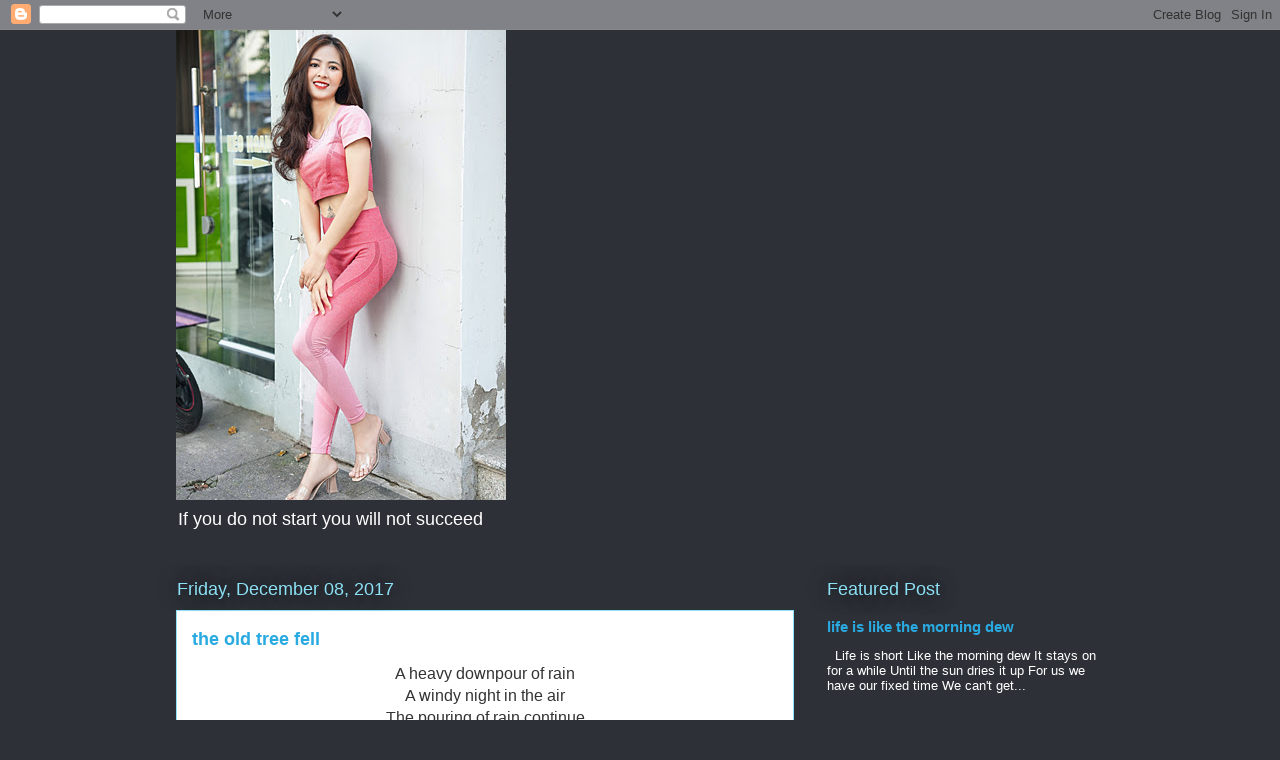

--- FILE ---
content_type: text/html; charset=UTF-8
request_url: https://lanaibeach.blogspot.com/b/stats?style=BLACK_TRANSPARENT&timeRange=ALL_TIME&token=APq4FmCwtDMymmCZC-_YL9iwRKcgUVXckcQza3WBCuX3M1j0Ko6g2ZF3u5qPVYKjyba_Yx-nWu1XJjMqbHBbUJWap58HKCpscQ
body_size: -13
content:
{"total":3009079,"sparklineOptions":{"backgroundColor":{"fillOpacity":0.1,"fill":"#000000"},"series":[{"areaOpacity":0.3,"color":"#202020"}]},"sparklineData":[[0,9],[1,7],[2,8],[3,10],[4,16],[5,22],[6,28],[7,38],[8,50],[9,55],[10,21],[11,37],[12,43],[13,28],[14,16],[15,17],[16,28],[17,20],[18,29],[19,85],[20,26],[21,21],[22,14],[23,94],[24,26],[25,100],[26,22],[27,11],[28,20],[29,11]],"nextTickMs":45569}